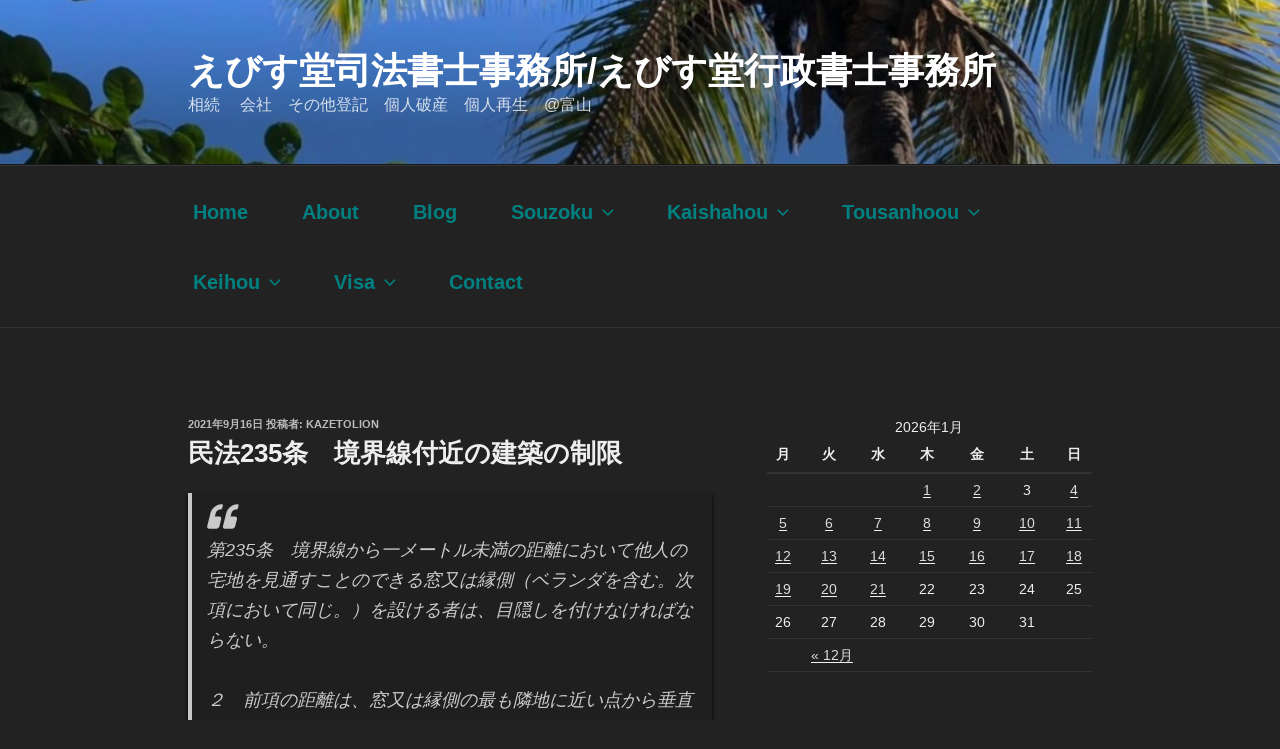

--- FILE ---
content_type: text/plain
request_url: https://www.google-analytics.com/j/collect?v=1&_v=j102&a=373338525&t=pageview&_s=1&dl=https%3A%2F%2Febisudo-office.com%2Fjoubun%2Fminpou235%2F&ul=en-us%40posix&dt=%E6%B0%91%E6%B3%95235%E6%9D%A1%E3%80%80%E5%A2%83%E7%95%8C%E7%B7%9A%E4%BB%98%E8%BF%91%E3%81%AE%E5%BB%BA%E7%AF%89%E3%81%AE%E5%88%B6%E9%99%90%20%7C%20%E3%81%88%E3%81%B3%E3%81%99%E5%A0%82%E8%A1%8C%E6%94%BF%E6%9B%B8%E5%A3%AB%2F%E3%81%88%E3%81%B3%E3%81%99%E5%A0%82%E5%8F%B8%E6%B3%95%E6%9B%B8%E5%A3%AB%40%E5%AF%8C%E5%B1%B1&sr=1280x720&vp=1280x720&_u=IEBAAEABAAAAACAAI~&jid=1658139054&gjid=1153420640&cid=1943018635.1769029883&tid=UA-155997208-1&_gid=736232562.1769029883&_r=1&_slc=1&z=1988687032
body_size: -452
content:
2,cG-P9793QVXZF